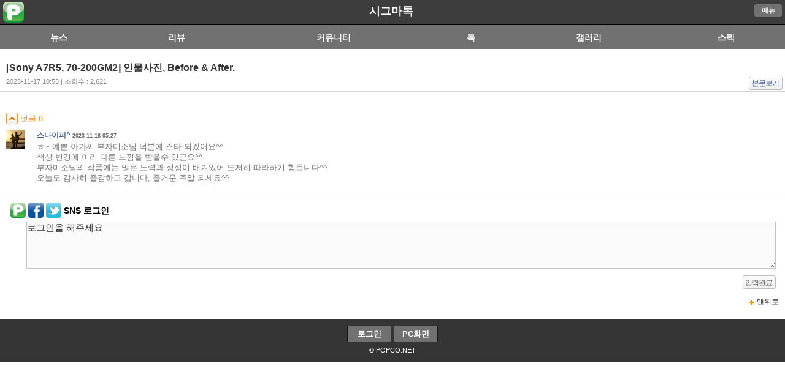

--- FILE ---
content_type: text/html; charset=UTF-8
request_url: https://m.popco.net/viewComment.php?IDX=14939&BID=sigma_forum&NO=133072&SUB_CAT=
body_size: 4068
content:


<!DOCTYPE html PUBLIC "-//W3C//DTD XHTML 1.0 Transitional//EN" "//www.w3.org/TR/xhtml1/DTD/xhtml1-transitional.dtd">
<html xmlns="//www.w3.org/1999/xhtml" lang="ko" xml:lang="ko"> 
<head> 
<title>[Sony A7R5, 70-200GM2] 인물사진, Before &amp; After.</title>

<meta http-equiv="Content-Type" content="text/html; charset=utf-8" /> 
<!--<meta name="viewport" content="initial-scale=1.0, maximum-scale=1.0, minimum-scale=1.0, user-scalable=no" />-->
<meta name="viewport" content="initial-scale=1.0, minimum-scale=0.1, user-scalable=yes" />
<meta property="og:type" content="article" />
<meta property="og:site_name" content="신나는 디지털 놀이터 - 팝코넷" />
<meta property="og:url" content="//m.popco.net/forumView.php?IDX=14939&BID=sigma_forum" />
<meta property="og:image" content="//www.popco.net/zboard/data/sigma_forum/2023/11/17/7193159546556c7a3c7524.jpg" />
<meta property="og:title" content="[Sony A7R5, 70-200GM2] 인물사진, Before &amp; After." />
<meta property="og:description" content="- 원본 -- 보정본 -휴일 편히 보내시길 바랍니다~" />
<meta property="og:summary" content="- 원본 -- 보정본 -휴일 편히 보내시길 바랍니다~" />
<meta property="url" content="//m.popco.net/forumView.php?IDX=14939&BID=sigma_forum" />
<meta property="title" content="[Sony A7R5, 70-200GM2] 인물사진, Before &amp; After." />
<meta property="description" content="- 원본 -- 보정본 -휴일 편히 보내시길 바랍니다~" />
<meta property="summary" content="- 원본 -- 보정본 -휴일 편히 보내시길 바랍니다~" />
<meta property="twitter:card" content="summary_large_image" />
<meta property="twitter:url" content="//m.popco.net/forumView.php?IDX=14939&BID=sigma_forum" />
<meta property="twitter:image:src" content="//www.popco.net/zboard/data/sigma_forum/2023/11/17/7193159546556c7a3c7524.jpg" />
<meta property="twitter:title" content="[Sony A7R5, 70-200GM2] 인물사진, Before &amp; After." />
<meta property="twitter:domain" content="popco.net" />
<meta property="twitter:description" content="- 원본 -- 보정본 -휴일 편히 보내시길 바랍니다~" />
<meta name="autocomplete" content="off" /> 
<title>POPCO.NET</title> 
<link rel="apple-touch-icon" href="//m.popco.net/images/apple-touch-icon.png" />
<link rel="shortcut icon" href="//m.popco.net/icon/favicon.ico" type="image/x-icon" />
<link href="css/common_sub_2020.css?v=20230511001" rel="stylesheet" type="text/css" />
<link href="https://www.popco.net/css/review/samyang_review_mobile.css?v=20230712001" rel="stylesheet" type="text/css"> <!--네모nemo CSS 파일 업데이트-->

<script type="text/javascript" src="//ajax.googleapis.com/ajax/libs/jquery/1.8/jquery.min.js"></script>
<script type="text/javascript" src="./mobile.js?v20190601001"></script>
<!--<script type="text/javascript" src="//code.jquery.com/jquery-latest.js"></script>-->

<link href="css/fontawesome/css/fontawesome.css" rel="stylesheet">

<link href="css/fontawesome/css/brands.css" rel="stylesheet">
<link href="css/fontawesome/css/solid.css" rel="stylesheet">
<script type="text/javascript">  
//페이스북 SDK 초기화   
window.fbAsyncInit = function() {  
    FB.init({appId: '117337458460728', status: true, cookie: true,xfbml: true});      
};  
      
(function(d){  
   var js, id = 'facebook-jssdk', ref = d.getElementsByTagName('script')[0];  
   if (d.getElementById(id)) {return;}  
   js = d.createElement('script'); js.id = id; js.async = true;  
   js.src = "//connect.facebook.net/en_US/all.js";  
   ref.parentNode.insertBefore(js, ref);  
 }(document));     
              
function facebooklogin() {  
    //페이스북 로그인 버튼을 눌렀을 때의 루틴.  
        FB.login(function(response) {  
            var fbname;  
            var accessToken = response.authResponse.accessToken;  
            FB.api('/me', function(user) {  
                fbname = user.name; 
				fbemail = user.email;  
                //response.authResponse.userID  
                $.post("./mfbloginOK.php", { "userid": user.id, "email": fbemail,"username": fbname,"userlink": user.link, "fbaccesstoken":accessToken},  
                function (responsephp) { 
				//댓글을 처리한 다음 해당 웹페이지를 갱신 시키기 위해 호출.  
                    location.replace("");  
                });     
            });   
        }, {scope: 'publish_actions', 
			return_scopes: true});  
} 
function twitterlogin() {
    window.open('../twitteroauth/redirect.php?s_url=','twitterlogin', 'width=600,height=500');
}

function homeicon_add() {
	$.cookie('popco_homeicon_yn', "1");  
}
</script> 
<script type="text/javascript">
	function checkComDel(NO,IDX,BID){
		var ch = confirm("댓글을 삭제하시겠습니까?");
		if( ch == true){
			dokFrame.location.replace("./datgulDel.php?NO="+ NO + "&IDX="+ IDX + "&BID="+BID);
		}
	}
</script>
<!--
<script src="https://cdn.onesignal.com/sdks/OneSignalSDK.js" async=""></script>
<script>
  var OneSignal = window.OneSignal || [];
  OneSignal.push(function() {
    OneSignal.init({
      appId: "6e178ea7-7175-4d90-a9dd-ff532d8ad580",
    });
  });
</script>
-->
<script>
jQuery("document").ready(function($){
    
    var nav = $('.submenu_gnb');

    $(window).scroll(function () {
        if ($(this).scrollTop() > 50) {
		  $('#submenu_gnb').attr('style', "display:inline;");
           $('.cm_gnb_top').attr('style', "display:inline;");

        } else {
           $('.cm_gnb_top').attr('style', "display:none;");
        }
    });
 
});

</script>


</head>
<body>
<div id="sub_hd" class="sub_hd" >

	<div class="clogo">
		<p class="logo_img"><a href="//m.popco.net" class="itext"><img src="./images/m_sub_logo_2.png"></a></p>
		<span class="sub_title"><a href="./#">시그마톡</a></span>
				<span class="logo_my"><a href="javascript:goCheckMenu()" class="btn_pc">메뉴</a><!--<a href="./allList.php" class="btn_pc">전체</a>-->
						</p></span>
	</div>
</div>
<div id="submenu_gnb"> 

	<ul class="smenu_gnb">
		<li style="width:15%"><a href="./news.php">뉴스</a></li> 
		<li style="width:15%"><a href="./review.php">리뷰</a></li>		
		<li style="width:25%"><a href="./community.php?SUB_CAT=1&BID=com_freeboard">커뮤니티</a></li> 
		<li style="width:10%"><a href="./talk.php">톡</a></li> 
		<li style="width:20%"><a href="./photo2.php?SUB_CAT=2">갤러리</a></li> 
		<li style="width:15%"><a href="./spec.php">스펙</a></li>
	</ul>
	<ul class="cm_gnb_top"> 
		<li  style="width:15%"><a href="./news.php">뉴스</a></li> 
		<li  style="width:15%"><a href="./review.php">리뷰</a></li>
		<li  style="width:25%" ><a href="./community_all.php">커뮤니티</a></li> 
		<li  style="width:10%"><a href="./talk.php">톡</a></li> 
		<li  style="width:20%"><a href="./photo2.php?SUB_CAT=2">갤러리</a></li>
		<li  style="width:15%"><a href="./spec.php">스펙</a></li> 
		
	</ul> 
	
</div>

 
<!--<div class="submenu_lnb"> 
	<ul>
		<li  ><a href="./news.php?SUB_CAT=1&BID=sigma_forum">신제품</a></li>
		<li  ><a href="./news.php?SUB_CAT=2&BID=sigma_forum">펌웨어</a></li> 
		<li  ><a href="./news.php?SUB_CAT=3&BID=sigma_forum">루머</a></li>
		<li  ><a href="./news.php?SUB_CAT=4&BID=sigma_forum">소식</a></li>
		<li  ><a href="./news.php?SUB_CAT=5&BID=sigma_forum">FUN</a></li> 
	
	</ul> 
</div> -->



<div id="cont"> 
    <div class="thumb_tit">
		<h2>[Sony A7R5, 70-200GM2] 인물사진, Before & After.</h2>
		<p class="thumb_if">2023-11-17 10:53 | 조회수 : 2,621 
		<span style="float:right;font-size:14px">
			<span class="bt"><a class="bt3" href="forumView.php?IDX=14939&BID=sigma_forum">본문보기</a>&nbsp; </span> 
	    </span>
		</p>
	</div>
	</br>
	</br>
    <div class="h4 nob2" id="datHide" style="display:inline"> 
		<a class="bt2 bt2fd"><span><img alt="접기" src="images/bl2.gif"/></span> 덧글 6 <span class="hc">접기</span></a>
		<ul class="li1 li110">
							<li><div class='rrcomment'><img src='//www.popco.net/zboard/icon/member_117992182c4288f2d3745fba1c071efd.jpg' width='30' class='pp'>						<span class="if"> 스나이퍼^<em> 2023-11-18 05:27</em></span></br> 
						<span class="bd">ㅎ~ 예쁜 아가씨 부자미소님 덕분에 스타 되겠어요^^<br />
색상 변경에 이리 다른 느낌을 받을수 있군요^^ <br />
부자미소님의 작품에는 많은 노력과 정성이 배겨있어 도저히 따라하기 힘듭니다^^<br />
오늘도 감사히 즐감하고 갑니다, 즐거운 주말 되세요^^<br />
</span>
					</div>
				</li> 
			</ul>
	</div>
			<div class="wm wmb">
		<span style="padding-left:10px;vertical-align:middle;">
				<a href="/login.php"><img src="./images/m_sub_logo_2.png"  width="25" height="25" title="팝코넷 로그인"></a>
				<a href="javascript:facebooklogin()"><img width="25" height="25" src="./images/sns/facebook.gif" title="페이스북 로그인" /></a>
				<a href="javascript:twitterlogin()"><img width="25" height="25" src="./images/sns/twitter.gif"  title="트위터 로그인"></a></span>
				<strong>SNS 로그인</strong>
			  <label for="cm" class="hc">덧글 입력</label><textarea name="MEMO" rows="4" cols="30" class="ta" onclick="login_comm_del()" disabled>로그인을 해주세요</textarea> <p class="ac"><input type="button" value="입력완료" class="bt7" onclick="javascript:alert('로그인을 하셔야 합니다.')"/></p>
		</div>
	    <div class="btm_btn"><a href="#" class="cont_top">맨위로</a></div>
</div>


<div class="footer">
<p class="link_pc">

			<a href="./login.php" class="btn_pc">로그인</a> 
		
	<a href="" target="_blank" class="btn_pc">PC화면</a>
	<!--<a href="./allList.php" class="btn_pc">전체서비스</a>-->


</p>
<address id="copyr">&copy; POPCO.NET</address>
</div>
<script>
  (function(i,s,o,g,r,a,m){i['GoogleAnalyticsObject']=r;i[r]=i[r]||function(){
  (i[r].q=i[r].q||[]).push(arguments)},i[r].l=1*new Date();a=s.createElement(o),
  m=s.getElementsByTagName(o)[0];a.async=1;a.src=g;m.parentNode.insertBefore(a,m)
  })(window,document,'script','//www.google-analytics.com/analytics.js','ga');

  ga('create', 'UA-74428070-1', 'auto');
  ga('send', 'pageview');

</script>
<IFRAME name="dokFrame" style="display:none;"></IFRAME>
</body>
</html> 



--- FILE ---
content_type: text/css
request_url: https://www.popco.net/css/review/samyang_review_mobile.css?v=20230712001
body_size: 5480
content:
@charset "utf-8";





/* CSS Document */
caption {font-size: 0}
.desc1 li {line-height: 20px;margin-top:5px;text-align: right;}
.mb10 {margin-bottom: 10px;}
.mt20 {margin-top: 20px;}
.mt50 {margin-top: 50px;}
.mt80 {margin-top: 80px !important;}


/*패딩 TOP 공간 설정*/
.pt10 {padding-top: 10px !important;}
.pt20 {padding-top: 20px !important;}
.pt30 {padding-top: 30px !important;}
.pt40 {padding-top: 40px !important;}
.pt50 {padding-top: 50px !important;}
.pt60 {padding-top: 60px !important;}
.pt70 {padding-top: 70px !important;}
.pt80 {padding-top: 80px !important;}
.pt90 {padding-top: 90px !important;}
.pt100 {padding-top: 70px !important;}
.pt150 {padding-top: 150px !important;}
.pt200 {padding-top: 200px !important;}



/*패딩 Bottom 공간 설정*/
.pb10 {padding-bottom: 10px !important;}
.pb20 {padding-bottom: 20px !important;}
.pb30 {padding-bottom: 30px !important;}
.pb40 {padding-bottom: 40px !important;}
.pb50 {padding-bottom: 50px !important;}
.pb60 {padding-bottom: 60px !important;}
.pb70 {padding-bottom: 70px !important;}
.pb80 {padding-bottom: 80px !important;}
.pb90 {padding-bottom: 90px !important;}
.pb100 {padding-bottom: 100px !important;}
.pb150 {padding-bottom: 150px !important;}
.pb200 {padding-bottom: 200px !important;}






.bg4d6 {background-color: #4d6d89 !important;}
.bg008 {background-color: #0088b3 !important;}
.bgNo {background-color: #1b1b1b !important;}
.f_red {color: #e32127;}
.ta_left {text-align: left !important;}
.ta_right {text-align: right !important;}
.ta_center {text-align: center !important;}




.rightgrey_cl{color:#c7b699 !important;}
.violet_cl{color:#a368de !important;}
.pink_cl{color:#df6c69 !important;}
.darkpink_cl{color:#d14259 !important;}
.yellow_cl{color:#fcb60b !important;font-weight: 500;}
.rightyellow_cl{color:#efdf68 !important;}
.rightblue_cl{color:#7db1e4 !important;}
.emerald_cl{color:#76c2c3 !important;}
.rightgreen_cl{color:#c3db94 !important;}
.darkblue_cl{color:#4e8ede !important;font-weight: 500;}
.f_red {color: #e32127;}
.lime {color: #dffe02;font-weight: 500;}

.line_sec {border-top: 1px solid #575353 !important;}


#feature_wrap{width:100%;margin:0 auto; font-size:13px;background: #000;color:#ffffff;font-family:'맑은 고딕',Malgun Gothic,arial,Verdana,sans-serif;}

.secFeature {position:relative;padding-top: 50px;padding-bottom: 50px;margin:0 15px;border-top: 0px solid #575353}
.secFeature h1 {font-size:65px;text-align: center;font-weight: bold;letter-spacing: -2px;}
.secFeature h3 {font-size: 25px;margin:60px 0 17px 0;font-weight: normal;text-align: left;line-height: 30px;}
.secFeature h4 {font-size: 18px;margin:60px 0 17px 0;font-weight: normal;}
.secFeature .secReviewTit {margin-bottom: 10px;color:#ffffff;font-family:'맑은 고딕',Malgun Gothic,arial,Verdana,sans-serif;font-weight:600;}
.secFeature .secReviewTit2 {font-size: 16px;margin-bottom:10px;color:#ffffff;font-family:'맑은 고딕',Malgun Gothic,arial,Verdana,sans-serif;}
.secFeature .secReviewTit h2 {font-size:20px;text-align: center; font-weight:500;letter-spacing: -2px;line-height: 30px;}
.secFeature .secReviewTit > p {font-size: 16px;text-align: center;margin-bottom: 5px;}
.secFeature .titArea > p {font-size: 32px;text-align: center;margin-bottom: 30px;letter-spacing: -2px;}
.secFeature .mainVisual {margin-top: 100px}
.secFeature .Visual {margin-top: 20px;}
.secFeature .Visual img{max-width:95%}
.secFeature .tit_text {text-align: center;font-size: 15px;line-height: 25px;letter-spacing: -1px;margin-bottom: 30px;color: #cdcdcd}
.secFeature .tit_text2 {text-align: center;font-size: 15px;line-height: 25px;letter-spacing: -1px;margin-bottom: 30px;color: #cdcdcd}


.secFeature .Visual2 {margin-top: 25px;}
.secFeature .Visual2 img{max-width:95%}
.secFeature .Visual_table {margin-top: 20px;}
.secFeature .Visual_table img{max-width:95%}




.secFeature2 {position:relative;padding-top: 50px;padding-bottom: 20px;margin:0 15px;border-top: 0px solid #575353}
.secFeature2 h1 {font-size:65px;text-align: center;font-weight: bold;letter-spacing: -2px;}
.secFeature2 h3 {font-size: 25px;margin:60px 0 17px 0;font-weight: normal;text-align: left;line-height: 30px;}
.secFeature2 h4 {font-size: 18px;margin:60px 0 17px 0;font-weight: normal;}
.secFeature2 .secReviewTit {margin-bottom: 10px;color:#ffffff;font-family:'맑은 고딕',Malgun Gothic,arial,Verdana,sans-serif;}
.secFeature2 .secReviewTit2 {font-size:15px;margin-bottom:0px;color:#ffffff;font-family:'맑은 고딕',Malgun Gothic,arial,Verdana,sans-serif;}
.secFeature2 .secReviewTit h2 {font-size:20px;text-align: center; font-weight:500;letter-spacing: -2px;line-height: 30px;}
.secFeature2 .secReviewTit2 h2 {font-size:20px;text-align: center; font-weight:500;letter-spacing: -2px;line-height: 30px;}
.secFeature2 .secReviewTit > p {font-size: 16px;text-align: center;margin-bottom: 5px;}
.secFeature2 .titArea > p {font-size: 32px;text-align: center;margin-bottom: 30px;letter-spacing: -2px;}
.secFeature2 .mainVisual {margin-top: 100px}
.secFeature2 .Visual {margin-top: 20px;}
.secFeature2 .Visual img{max-width:95%}
.secFeature2 .tit_text {text-align: center;font-size: 15px;line-height: 25px;letter-spacing: -1px;margin-bottom: 30px;color: #cdcdcd}
.secFeature2 .tit_text2 {text-align: center;font-size: 15px;line-height: 25px;letter-spacing: -1px;margin-bottom: 15px;color: #cdcdcd}
.secFeature2 .subText {margin-top:30px;text-align: left;font-size: 17px;line-height: 26px;letter-spacing:-1px;color: #cccccc}
.secFeature2 .subText + .desc1 {text-align: left;}
.secFeature2 .subText10 {margin-top:10px;text-align: left;font-size: 17px;line-height: 26px;letter-spacing:-1px;color: #cccccc}
.secFeature2 .subText10 + .desc1 {text-align: left;}
.secFeature2 .subText_sale {margin-top:30px;text-align: left;font-size: 19px;line-height: 26px;letter-spacing:-1px;color: #cccccc}
.secFeature2 .Visual2 {margin-top: 25px;}
.secFeature2 .Visual2 img{max-width:95%}
.secFeature2 .Visual_table {margin-top: 20px;}
.secFeature2 .Visual_table img{max-width:95%}



.secFeature3 {position:relative;padding-top: 30px;padding-bottom: 15px;margin:0 15px;border-top: 0px solid #575353}
.secFeature3 h1 {font-size:65px;text-align: center;font-weight: bold;letter-spacing: -2px;}
.secFeature3 h3 {font-size: 25px;margin:60px 0 17px 0;font-weight: normal;text-align: left;line-height: 30px;}
.secFeature3 h4 {font-size: 18px;margin:60px 0 17px 0;font-weight: normal;}
.secFeature3 .secReviewTit {margin-bottom: 10px;color:#ffffff;font-family:'맑은 고딕',Malgun Gothic,arial,Verdana,sans-serif;}
.secFeature3 .secReviewTit2 {font-size: 16px;margin-bottom:0px;color:#ffffff;font-family:'맑은 고딕',Malgun Gothic,arial,Verdana,sans-serif;}
.secFeature3 .secReviewTit h2 {font-size:20px;text-align: center; font-weight:500;letter-spacing: -2px;line-height: 30px;}
.secFeature3 .secReviewTit2 h2 {font-size:20px;text-align: center; font-weight:500;letter-spacing: -2px;line-height: 30px;}
.secFeature3 .secReviewTit > p {font-size: 16px;text-align: center;margin-bottom: 15px;}
.secFeature3 .titArea > p {font-size: 32px;text-align: center;margin-bottom: 30px;letter-spacing: -2px;}
.secFeature3 .mainVisual {margin-top: 100px}
.secFeature3 .Visual {margin-top: 20px;}
.secFeature3 .Visual img{max-width:95%}
.secFeature3 .tit_text {text-align: center;font-size: 15px;line-height: 25px;letter-spacing: -1px;margin-bottom: 30px;color: #cdcdcd}

.secFeature3 .Visual2 {margin-top: 15px;}
.secFeature3 .Visual2 img{max-width:95%}
.secFeature3 .Visual_table {margin-top: 20px;}
.secFeature3 .Visual_table img{max-width:95%}

.secFeature3 .subText {margin-top:30px;text-align: left;font-size: 15px;line-height: 26px;letter-spacing:-1px;color: #cccccc}
.secFeature3 .subText + .desc1 {text-align: left;}

.secFeature3 .subText10 {margin-top:10px;text-align: left;font-size: 15px;line-height: 26px;letter-spacing:-1px;color: #cccccc}
.secFeature3 .subText10 + .desc1 {text-align: left;}



.secFeature4 {position:relative;padding-top: 20px;padding-bottom: 15px;margin:0 15px;border-top: 0px solid #575353}
.secFeature4 h1 {font-size:65px;text-align: center;font-weight: bold;letter-spacing: -2px;}
.secFeature4 h3 {font-size: 25px;margin:60px 0 17px 0;font-weight: normal;text-align: left;line-height: 30px;}
.secFeature4 h4 {font-size: 18px;margin:60px 0 17px 0;font-weight: normal;}
.secFeature4 .secReviewTit {margin-bottom: 10px;color:#ffffff;font-family:'맑은 고딕',Malgun Gothic,arial,Verdana,sans-serif;}
.secFeature4 .secReviewTit2 {font-size:15px;margin-bottom:0px;color:#ffffff;font-family:'맑은 고딕',Malgun Gothic,arial,Verdana,sans-serif;}
.secFeature4 .secReviewTit h2 {font-size:20px;text-align: center; font-weight:500;letter-spacing: -2px;line-height: 30px;}
.secFeature4 .secReviewTit2 h2 {font-size:20px;text-align: center; font-weight:500;letter-spacing: -2px;line-height: 30px;}
.secFeature4 .secReviewTit > p {font-size: 16px;text-align: center;margin-bottom: 15px;}
.secFeature4 .titArea > p {font-size: 32px;text-align: center;margin-bottom: 30px;letter-spacing: -2px;}
.secFeature4 .mainVisual {margin-top: 100px}
.secFeature4 .Visual {margin-top: 20px;}
.secFeature4 .Visual img{max-width:95%}
.secFeature4 .tit_text {text-align: center;font-size: 14px;line-height: 25px;letter-spacing: -1px;margin-bottom: 30px;color: #cdcdcd}

.secFeature4 .Visual2 {margin-top: 15px;}
.secFeature4 .Visual2 img{max-width:95%}
.secFeature4 .Visual_table {margin-top: 20px;}
.secFeature4 .Visual_table img{max-width:95%}
.secFeature4 .subText {margin-top:30px;text-align: left;font-size: 15px;line-height: 26px;letter-spacing:-1px;color: #cccccc}

/*1100px 기본 공간 설정-2019.10.03- start*/
.secFeature5 {position:relative;padding-top: 20px;padding-bottom: 15px;margin:0 15px;border-top: 0px solid #575353}
.secFeature5 h1 {font-size:65px;text-align: center;font-weight: bold;letter-spacing: -2px;}
.secFeature5 h3 {font-size: 25px;margin:60px 0 17px 0;font-weight: normal;text-align: left;line-height: 30px;}
.secFeature5 h4 {font-size: 18px;margin:60px 0 17px 0;font-weight: normal;}
/*타이틀 설정 부분 margin-bottom 공간 띄우기 설정 */
.secFeature5 .secReviewTit {margin-bottom: 30px;color:#ffffff;font-family:'맑은 고딕',Malgun Gothic,arial,Verdana,sans-serif;}
.secFeature5 .secReviewTit2 {margin-bottom: 0px;color:#ffffff;font-family:'맑은 고딕',Malgun Gothic,arial,Verdana,sans-serif;}
/*큰제목에 대한 설정 */
.secFeature5 .secReviewTit h2 {font-size:20px;text-align: center; font-weight:500;letter-spacing: -2px;line-height: 60px;}
.secFeature5 .secReviewTit2 h2 {font-size:20px;text-align: center; font-weight:500;letter-spacing: -2px;line-height: 60px;}
/*서브 제목에 대한 설정 */
.secFeature5 .secReviewTit > p {font-size: 14px;text-align: center;margin-bottom: 15px;}
.secFeature5 .secReviewTit2 > p {font-size: 14px;text-align: center;margin-bottom: 5px;}
.secFeature5 .tit_text {text-align: center;font-size: 15px;line-height: 33px;letter-spacing: -1px;margin-bottom: 70px;color: #cdcdcd}
.secFeature5 .tit_text2 {text-align: center;font-size: 15px;line-height: 33px;letter-spacing: -1px;margin-bottom: 30px;color: #cdcdcd}

.secFeature5 .Visual_1100 {margin-top: 25px;}
.secFeature5 .Visual_1100 img{max-width:100%}

/*1100px 기본 공간 설정-2019.10.03- end*/



/*왼쪽/오른쪽 공간이 없는 공간 기본 설정*/
.secFeature_wide {position:relative;padding-top: 50px;padding-bottom: 50px;margin:0 15px;border-top: 0px solid #575353}
.secFeature_wide h1 {font-size:65px;text-align: center;font-weight: bold;letter-spacing: -2px;}
.secFeature_wide h3 {font-size: 25px;margin:60px 0 17px 0;font-weight: normal;text-align: left;line-height: 30px;}
.secFeature_wide h4 {font-size: 18px;margin:60px 0 17px 0;font-weight: normal;}
.secFeature_wide .secReviewTit {margin-bottom: 30px;color:#ffffff;font-family:'맑은 고딕',Malgun Gothic,arial,Verdana,sans-serif;}
.secFeature_wide .secReviewTit h2 {font-size:20px;text-align: center; font-weight:500;letter-spacing: -2px;line-height: 30px;}
.secFeature_wide .secReviewTit > p {font-size: 16px;text-align: center;margin-bottom: 15px;}
.secFeature_wide .secReviewTit2 {margin-bottom: 0px;color:#ffffff;font-family:'맑은 고딕',Malgun Gothic,arial,Verdana,sans-serif;}
.secFeature_wide .secReviewTit2 h2 {font-size:20px;text-align: center; font-weight:500;letter-spacing: -2px;line-height: 30px;}
.secFeature_wide .secReviewTit2 > p {font-size: 16px;text-align: center;margin-bottom: 5px;}
.secFeature_wide .titArea > p {font-size: 32px;text-align: center;margin-bottom: 30px;letter-spacing: -2px;}
.secFeature_wide .mainVisual {margin-top: 100px}
.secFeature_wide .Visual {margin-top: 20px;}
.secFeature_wide .Visual img{max-width:95%}
.secFeature_wide .tit_text {margin:0 15px;text-align: center;font-size: 15px;line-height: 25px;letter-spacing: -1px;margin-bottom: 30px;color: #cdcdcd}
.secFeature_wide .tit_text2 {margin:0 15px;text-align: center;font-size: 15px;line-height: 25px;letter-spacing: -1px;margin-bottom: 15px;color: #cdcdcd}

.secFeature_wide .Visual2 {margin-top: 25px;}
.secFeature_wide .Visual2 img{max-width:100%}
.secFeature_wide .Visual_table2 {margin-top: 20px;}
.secFeature_wide .Visual_table2 img{max-width:100%}



.secFeature_wide2 {position:relative;padding-top: 20px;padding-bottom: 10px;margin:0 0px;border-top: 0px solid #575353}
.secFeature_wide2 h1 {font-size:65px;text-align: center;font-weight: bold;letter-spacing: -2px;}
.secFeature_wide2 h3 {font-size: 25px;margin:60px 0 17px 0;font-weight: normal;text-align: left;line-height: 30px;}
.secFeature_wide2 h4 {font-size: 18px;margin:60px 0 17px 0;font-weight: normal;}
.secFeature_wide2 .secReviewTit {margin:0 15px; margin-bottom: 30px;color:#ffffff;font-family:'맑은 고딕',Malgun Gothic,arial,Verdana,sans-serif;}
.secFeature_wide2 .secReviewTit h2 {font-size:20px;text-align: center; font-weight:500;letter-spacing: -2px;line-height: 30px;}
.secFeature_wide2 .secReviewTit > p {font-size: 16px;text-align: center;margin-bottom: 15px;}
.secFeature_wide2 .secReviewTit2 {margin:0 15px;margin-bottom: 0px;color:#ffffff;font-family:'맑은 고딕',Malgun Gothic,arial,Verdana,sans-serif;}
.secFeature_wide2 .secReviewTit2 h2 {font-size:20px;text-align: center; font-weight:500;letter-spacing: -2px;line-height: 30px;}
.secFeature_wide2 .secReviewTit2 > p {font-size: 16px;text-align: center;margin-bottom: 5px;}
.secFeature_wide2 .titArea > p {font-size: 32px;text-align: center;margin-bottom: 30px;letter-spacing: -2px;}
.secFeature_wide2 .mainVisual {margin-top: 100px}
.secFeature_wide2 .Visual {margin-top: 20px;}
.secFeature_wide2 .Visual img{max-width:95%}
.secFeature_wide2 .tit_text {margin:0 15px;text-align: center;font-size: 15px;line-height: 25px;letter-spacing: -1px;margin-bottom: 30px;color: #cdcdcd}
.secFeature_wide2 .tit_text2 {margin:0 15px;text-align: center;font-size: 15px;line-height: 25px;letter-spacing: -1px;margin-bottom: 15px;color: #cdcdcd}

.secFeature_wide2 .Visual2 {margin-top: 10px;}
.secFeature_wide2 .Visual2 img{max-width:100%}
.secFeature_wide2 .Visual_table2 {margin-top: 20px;}
.secFeature_wide2 .Visual_table2 img{max-width:100%}

.secFeature_wide2 .Visual3 {margin-top: 0px;}
.secFeature_wide2 .Visual3 img{max-width:100%}
.secFeature_wide2 .Visual_table3 {margin-top: 0px;}
.secFeature_wide2 .Visual_table3 img{max-width:100%}





/*이미지 사용시 여러가지  설정*/
.secFeature .phoZone li:first-child {margin-top: 0}
.secFeature .phoZone li {margin-top: 40px;}
.secFeature .phoZone li p {font-size: 14px;margin-top: 10px;text-align: right;}
.secFeature .subTit {font-size: 22px;line-height: 26px;}
.secFeature .subText {margin-top:30px;text-align: left;font-size: 15px;line-height: 26px;letter-spacing:-1px;color: #cccccc}
.secFeature .subText + .desc1 {text-align: left;}

.secFeature .subText10 {margin-top:10px;text-align: left;font-size: 15px;line-height: 26px;letter-spacing:-1px;color: #cccccc}
.secFeature .subText10 + .desc1 {text-align: left;}


.secFeature .subImg {margin-top: 45px;}
.subCon li .subImg + .imgBox {margin-top: 80px;}
.subCon li .subImg + .grayB {margin-top: 10px;}
.secFeature .visual_point {width: 900px;height: 576px;margin:0;background:url(http://image.canon-ci.co.kr/pds/editor/upload/product/dslr/5dmk4/v3/visual02.png) 0 0 no-repeat; }

.secFeature .subTit .icon {float:left;width: 64px;height: 62px;margin-right:12px;display: inline-block;background:url(http://image.canon-ci.co.kr/pds/editor/upload/product/dslr/5dmk4/v3/bg_icon.png) 0 0 no-repeat;}
.secFeature .subTit > p {line-height: 26px;text-align: left;}
.secFeature .subTit .icon.type01 {background-position: -10px -10px ;height: 52px;}
.secFeature .subTit .icon.type02 {background-position: -80px -10px ;}
.secFeature .subTit .icon.type03 {background-position: -150px -10px ;}
.secFeature .subTit .icon.type04 {background-position: -220px -10px ;}
.secFeature .subTit .icon.type04 + p {line-height: 40px;}
.secFeature .subTit .icon.type05 {background-position: -290px -10px ;}
.secFeature .subTit .icon.type06 {background-position: -10px -80px ;width: 47px;height: 57px;}
.secFeature .subTit .icon.type06 + p {line-height: 48px;}
.secFeature .subTit .icon.type07 {background-position: -80px -80px ;width: 62px;height: 57px;}
.secFeature .subTit .icon.type08 {background-position: -150px -80px ;width: 66px;height: 56px;}
.secFeature .subTit .icon.type09 {background-position: -220px -80px ;width: 70px;height: 60px;}
.secFeature .subTit .icon.type10 {background-position: -290px -80px ;width: 70px;height: 56px;}
.secFeature .subTit .icon.type11 {background-position: -80px -150px ;width: 57px;height: 60px;}
.secFeature .subTit .icon.type16 {background-position: -10px -150px ;width: 70px;height: 58px;}
.secFeature .subTit .icon.type12 {background-position: -10px -220px ;width: 160px;height: 55px;}
.secFeature .subTit .icon.type13 {background-position: -220px -214px ;width: 77px;height: 52px;}
.secFeature .subTit .icon.type14 {background-position: -150px -150px ;width: 222px;height: 52px;}
.secFeature .subTit .icon.type15 {background-position: -10px -290px ;width: 70px;height: 48px;}
.secFeature .imgArea .tit {font-size: 22px;text-align: center;margin-bottom: 22px;color:#000;}





/*왼쪽/오른쪽 공간없이 1200px 로 이미지 사용시 설정*/
.divphoZone {color:#ffffff;font-family:'맑은 고딕',Malgun Gothic,arial,Verdana,sans-serif;text-align: left; }
.divphoZone li:first-child {margin-top: 0}
.divphoZone li {margin-top: 20px; list-style:none}
.divphoZone li img{max-width: 1120px; }
.divphoZone li p {font-size: 12px;margin-top: 10px; margin-right:40px !important; padding-left:10px}
.divphoZone li .ta_right img{float:left;width:100px !important}

/*왼쪽/오른쪽 공간없이 1200px 로 이미지 사용시 설정*/
.divphoZone_wide {color:#ffffff;font-family:'맑은 고딕',Malgun Gothic,arial,Verdana,sans-serif;text-align: left; }
.divphoZone_wide li:first-child {margin-top: 0}
.divphoZone_wide li {margin-top: 20px; list-style:none}
.divphoZone_wide li img{max-width: 1200px; }
.divphoZone_wide li p {font-size: 12px;margin-top: 10px; margin-right:40px !important;}
.divphoZone_wide li .ta_right img{float:left;width:100px !important}
.divphoZone_wide .tit_text {margin:0 15px;padding-top:20px;text-align: center;font-size: 12px;line-height: 25px;letter-spacing: -1px;margin-bottom: 20px;color: #cdcdcd}
.divphoZone_wide .secReviewTit2 {margin:0 15px;margin-bottom: 0px;color:#ffffff;font-family:'맑은 고딕',Malgun Gothic,arial,Verdana,sans-serif;}
.divphoZone_wide .secReviewTit h2 {font-size:20px;text-align: center; font-weight:500;letter-spacing: -2px;line-height: 30px;}
.divphoZone_wide .secReviewTit2 h2 {font-size:20px;text-align: center; font-weight:500;letter-spacing: -2px;line-height: 30px;}
.divphoZone_wide .secReviewTit2 > p {font-size: 16px;text-align: center;margin-bottom: 5px;}

/*저작권 표시 부분 설정*/
.secCopyright {position:relative;padding-top: 50px;padding-bottom: 50px;margin:0 10px;border-top: 0px solid #575353}
.secCopyright .tit_copy {font-size: 14px; font-weight:bold;line-height: 33px;letter-spacing: -1px;margin-bottom: 10px;color: #cdcdcd}
.secCopyright .tit_text_small {font-size:10px;line-height: 25px;letter-spacing: -1px;margin-bottom: 10px;color: #cdcdcd}

/*백그라운 이미지 삽입시 설정*/
.secBg {position:relative;background-position:center center;background-repeat:no-repeat;background-color:#333;line-height:0;padding-bottom: 175px;padding:0 30px;padding-top: 100px;}
.secBg .secBgTit {margin-bottom: 30px !important;}
.secBg .secBgTit h2 {font-size:20px;text-align: center;font-weight:500;letter-spacing: -2px;color:#ffffff;font-family:'맑은 고딕',Malgun Gothic,arial,Verdana,sans-serif;line-height: 35px;}
.secBg .secBgTit > p {font-size: 20px;text-align: center;margin-bottom: 15px;}
.secBg .tit_BgText {text-align: center;font-size: 12px;line-height: 25px;letter-spacing: -1px;margin-bottom: 70px;color:#ffffff;font-family:'맑은 고딕',Malgun Gothic,arial,Verdana,sans-serif;}

/*다양한 설정시 사용*/
.imgBox:after, .imgBox.twin:after{clear:both;display:block;content:"";}
.imgTit {display:block;text-align:left;color: #00b5ee;}
.imgBox .imgZone {width: auto;float: left;}
.imgBox .textZone ul > li {margin-top: 35px;line-height: 26px;color:#cccccc;text-align: left;}
.imgBox .textZone ul > li:first-child {margin-top: 0px;}
.imgBox .textZone ul > li > strong, .imgBox .textZone > strong {display: block;font-size: 22px;margin-bottom: 15px;text-align: left;}
.imgBox .textZone ul > li > strong {color: #ffffff}
.imgBox.twin .imgZone {width:454px;}
.imgBox.twin .imgZone img {width: 100%;height: 303px;margin-top: 12px;}
.twin li {margin-left: 34px}
.twin li:first-child {margin-left: 0}
.type01.imgBox .imgZone {margin: 0 auto;}
.type01.imgBox .textZone {display: table-cell;vertical-align: middle;text-align: left;font-size: 12px;line-height: 25px;letter-spacing: -1px;color: #cdcdcd}
.type02.imgBox .textZone {padding-top:150px;margin-left: 528px; }
.type03.imgBox .imgZone {margin-right:30px; }
.type04.imgBox .imgZone {margin-right:23px; }
.type04.imgBox .textZone {padding-top:115px;}
.type04.imgBox .textZone .subText {letter-spacing: -1.6px;}
.type05.imgBox .imgZone {width:396px;text-align: center;padding-top: 68px;}
.type05.imgBox .textZone {float: right;}
.imgBox .textZone  {line-height: 26px;text-align: left;}
.imgBox.imgR .imgZone {float: right;width: auto;}
.imgBox.imgR .textZone {float: left;}
.grayB:after{clear:both;display:block;content:"";}
.grayB li {width: 428px;margin-left:12px;float: left;line-height:26px;padding: 17px 19px;background: #262626;}
.grayB li:first-child {margin-left: 0}
.grayB li b {display: block;margin-bottom: 21px;}
.af {margin-bottom: 51px;}
.af li {min-height: 126px;}
.af .se {padding-top: 33px;}
.servo li:first-child {margin-left: 0}
.servo li {padding: 26px 0 26px 55px;width: 409px}
.servo li b {float: left;margin-right: 55px;margin-bottom: 0}
.icon_4k {margin-bottom: 23px;}
.fourk li {width: 428px;margin-left: 12px;margin-top: 50px;}
.secFeature .subText +  .videoBox {margin-top: 10px;}
.secFeature .subCon {font-size: 17px;line-height: 24px;}
.desc1 {display:block;text-align: right;margin-top: 16px;color: #b1b1b1;line-height: 22px;font-size: 15px;letter-spacing: -1.5px}
.disI {display: inline-block;}
.secFeature .sBOr {height: 2px;display: block;margin:50px auto 50px;border-bottom: 1px solid #575353}
.secFeature .exa {position: absolute;top: 10px;right: 0px}

.secFeature2 .sBOr {height: 2px;display: block;margin:10px auto 50px;border-bottom: 1px solid #575353}
.secFeature2 .exa {position: absolute;top: 10px;right: 0px}



.sBOr2 {height: 2px;display: block;margin:0px auto 50px;border-bottom: 1px solid #575353}

.TitAr p:first-child {color:#0283ac;margin: 51px 0 21px 0;font-size: 17px; }
.TitAr p {font-size: 15px;}
.TitAr {margin-bottom: 24px;}
/*.videoBox {margin-top: 30px;}
.videoBox .ta_right img{float:left;padding-left:5px;width:100px !important}
*/
.videoBox {margin-top: 10px;max-width:900px}
.videoBox img{float:right;padding-right:5px;}
.videoBox .ta_right img{float:right;width:100px !important}


.videoBox100 {margin-top: 30px;}
.videoBox100 img{float:right}


.video-container {
position: relative;
padding-bottom: 56.25%;
padding-top: 30px;
height: 0;
overflow: hidden;
}

.video-container iframe,
.video-container object,
.video-container embed {
position: absolute;
top: 0;
left: 0;
width: 100%;
height: 100%;
}

/*230711_네모nemo : 세로비율 9:16, 7:16 영상 꽉차게 삽입 Start*/
.video-container_vt {
    position: relative;
    width: 100%;
    margin: 0;
    padding: 0;
}

.aspect-9x16 {
    padding-bottom: 177.777777778%;
}

.aspect-7x16 {
    padding-bottom: 188.888888889%;
}

.video-container_vt iframe,
.video-container_vt img{
    position: absolute;
    top: 0;
    left: 0;
    right: 0;
    bottom: 0;
    width: 100%;
    height: 100%;
}
/*230711_네모nemo : 세로비율 9:16, 7:16 영상 꽉차게 삽입 END*/

.entry-content img,
.entry-content iframe,
.entry-content object,
.entry-content embed {
max-width: 100%;
}




/*table 스타일*/
.prdTb_Sty {/*overflow:hidden;border-top:1px solid #000;*/}
.prdTb_Sty table {border-right:1px solid #000;border-left:1px solid #000;text-align:center; }
.prdTb_Sty thead th,.prdTb_Sty tbody th {text-align:center;padding:10px 15px; background-color:#4d4d4d;line-height:22px;border-top:1px solid #000;border-right:1px solid #000;font-size: 16px;}
.prdTb_Sty tbody td {padding:10px 15px;background-color:#333333;border-top:1px solid #000;font-size: 15px;text-align:center;font-size: 15px;line-height:26px;border-right:1px solid #000;font-size: 15px;}
.Rgb tbody td {text-align: left;}

/* 추가 컨텐츠 2017-07-03 */
.cautionTit {height:36px;padding-left:36px;margin-top:60px;background:#4c4c4c;}
.cautionTit h2 {font-size:20px;line-height: 36px;font-weight: 500;}
.bulList {padding:25px 10px;border-right:4px solid #4c4c4c;border-left:4px solid #4c4c4c;border-bottom:4px solid #4c4c4c;}
.bulList li {position:relative;padding-left:20px;margin-top:20px;font-size:17px;line-height:27px;color:#ccc;letter-spacing:-1px;}
.bulList li:first-child {margin-top: 0;}
.bulList li::before {position:absolute;left:0;top:7px;width:16px;height:16px;content:"";background:#ccc;border-radius: 100%;}

/* 2017-07-10 추가 */
.inner {padding:105px 115px 78px;background:#1d1d1d;}
.secFeature.ty2 {margin:0;padding:35px;background:#000;border-bottom:0;}
.secFeature.ty2 + .secFeature {border-top:1px solid #575353;}
.inner img {max-width:100%;}
.canlog_set {overflow: hidden;min-height:368px;}
.canlog_set .left {float:left;}
.canlog_set .right {float:right;}
.canlog_set .visualtit {display: block;padding-bottom:7px;font-size:16px;line-height: 1.5;font-weight: 500;}
.canlog_set .visualtxt {padding-top: 10px;font-size:14px;line-height: 1.5;letter-spacing:-0.5px;}
.canlog_set .visualimg {min-height:262px;}



@media only screen and (min-width: 769px) and (max-width: 1024px) {
.secBg {position:relative;padding-bottom: 175px;padding:0 30px;padding-top: 100px;}
.secBg .secBgTit {margin-bottom: 30px;}
.secBg .secBgTit h2 {font-size:25px;text-align: center;font-weight:500;letter-spacing: -2px;color:#ffffff;font-family:'맑은 고딕',Malgun Gothic,arial,Verdana,sans-serif;line-height: 35px;}
.secBg .secBgTit > p {font-size: 25px;text-align: center;margin-bottom: 15px;}
.secBg .tit_BgText {text-align: center;font-size: 12px;line-height: 25px;letter-spacing: -1px;margin-bottom: 70px;color:#ffffff;font-family:'맑은 고딕',Malgun Gothic,arial,Verdana,sans-serif;}

}

/* Tablet Portrait (768px) */
@media only screen and (min-width: 481px) and (max-width: 768px) {
	

}

/* Phone Landscape (480px) */
@media only screen and (min-width: 321px) and (max-width: 480px) {

	

}

/* Phone Portrait (320px) */
@media only screen and (min-width: 1px) and (max-width: 320px) {

}


/* 2개로 구분된 형태의 테이블(비율 -3:7)*/
.reviewTable {
	border-collapse: collapse;
	margin-top:20px;
	width:100%;
	font-family:'맑은 고딕',Malgun Gothic,arial,Verdana,sans-serif;
}

.reviewTable .reviewCat {
	background-color: #808080;
    color: #fff;
	padding: 10px;font-size:14px;
	font-weight:600;
}

/*.reviewTable th{
    background-color: #e6e6e6;
    color: #333;
	width:30%;
	padding: 10px;font-size:12px;
	border: 1px solid #333;
	text-align:left;
}

.reviewTable td {
    background-color: #ffffff;
	padding: 10px;font-size:12px;
    color: #333;
	text-align:left;
	border: 1px solid #333;
	width:70%;
}*/

.reviewTable th{
    background-color: #e6e6e6;
    color: #333;
	border: 1px solid #333;
	padding: 10px;font-size:14px;
	text-align:left;
}

.reviewTable td {
    background-color: #ffffff;
	padding: 10px;font-size:14px;
	border: 1px solid #333;
    color: #333;
	text-align:left;
}

/* 2개로 구분된 형태의 테이블(비율 동일)*/

.reviewTable2 {
      width:100%;
	  margin-top:20px;
	  border-collapse: collapse;
	  font-family:'맑은 고딕',Malgun Gothic,arial,Verdana,sans-serif;
}

.reviewTable2 .reviewCat {
	background-color: #808080;
    color: #fff;
	padding: 10px;font-size:16px;
	font-weight:600;
}

.reviewTable2 th{
    width:30%;
    background-color: #494949;
    color: #fff;
	border: 1px solid #333;
	padding: 10px;font-size:12px;
	text-align:center;
	font-weight:bold;
}

.reviewTable2 td {
  
    background-color: #7e807f;
	padding: 10px;font-size:12px;
	border: 1px solid #333;
    color: #fff;
	font-weight:600;
	text-align:center;
}




/* 3개로 구분된 형태의 테이블(비율 동일)*/

.reviewTable3 {
      width:100%;
	  margin-top:20px;
	  border-collapse: collapse;
	  font-family:'맑은 고딕',Malgun Gothic,arial,Verdana,sans-serif;
}

.reviewTable3 .reviewCat {
	background-color: #808080;
    color: #fff;
	padding: 10px;font-size:16px;
	font-weight:600;
}

.reviewTable3 th{
    width:33%;
    background-color: #494949;
    color: #fff;
	border: 1px solid #333;
	padding: 10px;font-size:12px;
	text-align:center;
	font-weight:bold;
}

.reviewTable3 td {
   width:33%;
    background-color: #7e807f;
	padding: 10px;font-size:12px;
	border: 1px solid #333;
    color: #fff;
	font-weight:600;
	text-align:center;
}


/* 3개로 구분된 형태의 테이블(비율 다르게 설정)*/

.reviewTable3_b {
      width:100%;
	  margin-top:20px;
	  border-collapse: collapse;
	  font-family:'맑은 고딕',Malgun Gothic,arial,Verdana,sans-serif;
}

.reviewTable3_b .reviewCat {
	background-color: #808080;
    color: #fff;
	padding: 10px;font-size:14px;
	font-weight:600;
}

.reviewTable3_b th{
    width:25%;
    background-color: #494949;
    color: #fff;
	border: 1px solid #333;
	padding: 10px;font-size:12px;
	text-align:center;
	font-weight:bold;
}

.reviewTable3_b td {
   width:37%;
    background-color: #7e807f;
	padding: 10px;font-size:12px;
	border: 1px solid #333;
    color: #fff;
	font-weight:600;
	text-align:center;
}
.reviewTable3_b td img{max-width: 100%; }

/* 3개로 구분된 형태의 테이블(비율 다르게 설정)*/

.reviewTable3_b1 {
      width:100%;
	  margin-top:20px;
	  border-collapse: collapse;
	  font-family:'맑은 고딕',Malgun Gothic,arial,Verdana,sans-serif;
}

.reviewTable3_b1 .reviewCat {
	background-color: #808080;
    color: #fff;
	padding: 10px;font-size:14px;
	font-weight:600;
}

.reviewTable3_b1 th{
    width:25%;
    background-color: #494949;
    color: #fff;
	border: 1px solid #333;
	padding: 10px;font-size:12px;
	text-align:center;
	font-weight:bold;
}

.reviewTable3_b1 td {
   width:25%;
    background-color: #7e807f;
	padding: 10px;font-size:12px;
	border: 1px solid #333;
    color: #fff;
	font-weight:600;
	text-align:center;
}
.reviewTable3_b1 td img{max-width: 100%; }

/* 4개로 구분된 형태의 테이블(비율 동일)*/

.reviewTable4 {
      width:100%;
	  margin-top:20px;
	  border-collapse: collapse;
	  font-family:'맑은 고딕',Malgun Gothic,arial,Verdana,sans-serif;
}

.reviewTable4 .reviewCat {
	background-color: #808080;
    color: #fff;
	padding: 10px;font-size:12px;
	font-weight:600;
}

.reviewTable4 th{
    width:25%;
    background-color: #494949;
    color: #fff;
	border: 1px solid #333;
	padding: 10px;font-size:12px;
	text-align:center;
	font-weight:bold;
}

.reviewTable4 td {
   width:25%;
    background-color: #7e807f;
	padding: 10px;font-size:12px;
	border: 1px solid #333;
    color: #fff;
	font-weight:600;
	text-align:center;
}

/* 4개로 구분된 형태의 테이블(비율 다르게 설정)*/

.reviewTable4_b {
      width:100%;
	  margin-top:20px;
	  border-collapse: collapse;
	  font-family:'맑은 고딕',Malgun Gothic,arial,Verdana,sans-serif;
}

.reviewTable4_b .reviewCat {
	background-color: #808080;
    color: #fff;
	padding: 10px;font-size:16px;
	font-weight:600;
}

.reviewTable4_b th{
    width:16%;
    background-color: #494949;
    color: #fff;
	border: 1px solid #333;
	padding: 10px;font-size:14px;
	text-align:center;
	font-weight:bold;
}

.reviewTable4_b td {
   width:28%;
    background-color: #7e807f;
	padding: 10px;font-size:14px;
	border: 1px solid #333;
    color: #fff;
	font-weight:600;
	text-align:center;
}





/*이미지를 포함하고 하단의 설명 글 형태의 테이블*/
.imgTable {
	  margin-top:20px;
      max-width:100%;
	  border: 0px solid #333;
	  font-family:'맑은 고딕',Malgun Gothic,arial,Verdana,sans-serif;
}

.imgTable .reviewCat {
	background-color: #808080;
    color: #fff;
	padding: 10px;font-size:16px;
	font-weight:600;
}

.imgTable th{
    background-color: #e6e6e6;
    color: #333;
	border: 1px solid #333;
	padding: 10px;font-size:14px;
	text-align:left;
}

.imgTable td.flr{
	padding-left:0px !important;
	text-align: center;font-size: 12px;line-height: 20px;letter-spacing: -1px;color: #cdcdcd;
}
.imgTable td {
    padding-left:5px;
	text-align: center;font-size: 14px;font-weight:500;line-height: 20px;letter-spacing: -1px;color: #cdcdcd;
	
}
.imgTable td img{max-width: 100%; }


/*1000px 해상력 차트 테이블 -2019.10.03 */
.chart_table_1000 {
	 margin-top:20px;
     max-width:1200px;
	 border: 0px solid #333;
	 font-family:'맑은 고딕',Malgun Gothic,arial,Verdana,sans-serif;
}

.chart_table_1000 .reviewCat {
	background-color: #808080;
    color: #fff;
	padding: 10px;font-size:16px;
	font-weight:600;
}

.chart_table_1000 th{
    background-color: #494949;
    color: #fff;
	border: 1px solid #e5e5e5;
	padding: 10px;
	font-size:12px;
	font-weight:600;
	text-align:center;
	width:20%;
}

.chart_table_1000 td.flr{
	padding-left:0px !important;
	
	text-align: center;font-size: 16px;line-height: 33px;letter-spacing: -1px;color: #cdcdcd
}
.chart_table_1000 td {
    padding-left:0px;
	font-weight:600;
	border: 1px solid #e5e5e5;
	text-align: center;font-size: 16px;letter-spacing: -1px;color: #cdcdcd;
	line-height:25px !important;

}
.chart_table_1000 td img{max-width: 100% ; }


/*1100px 해상력 차트 테이블-2019.10.03*/
.chart_table_1100 {
	 margin-top:20px;
     max-width:1200px;
	 border: 0px solid #333;
	 font-family:'맑은 고딕',Malgun Gothic,arial,Verdana,sans-serif;
}

.chart_table_1100 .reviewCat {
	background-color: #808080;
    color: #fff;
	padding: 10px;font-size:16px;
	font-weight:600;
}

.chart_table_1100 th{
    background-color: #494949;
    color: #fff;
	border: 1px solid #e5e5e5;
	padding: 10px;
	font-size:12px;
	font-weight:600;
	text-align:center;
	vertical-align: top;
	width:20%;
}

.chart_table_1100 td.flr{
	padding-left:0px !important;
	
	text-align: center;font-size: 16px;line-height: 33px;letter-spacing: -1px;color: #cdcdcd
}
.chart_table_1100 td {
    padding-left:0px;
	font-weight:600;
	border: 1px solid #e5e5e5;
	text-align: center;font-size: 16px;letter-spacing: -1px;color: #cdcdcd;
	line-height:25px !important;

}
.chart_table_1100 td img{max-width: 100% ; }


/* 5개로 구분된 형태의 테이블(비율 다르게 설정)-2019.10.03*/

.reviewTable5 {
      width:100%;
	  margin-top:20px;
	  border-collapse: collapse;
	  font-family:'맑은 고딕',Malgun Gothic,arial,Verdana,sans-serif;
}

.reviewTable5 .reviewCat {
	background-color: red;
    color: #fff;
	padding: 10px;font-size:14px;
	font-weight:600;
}
.reviewTable5 .subCat {
	background-color: #000000;
    color: #fff;
	padding: 10px;font-size:12px;
	font-weight:600;
}

.reviewTable5 th{
    width:20%;
    background-color: #494949;
    color: #fff;
	border: 1px solid #333;
	padding: 10px;font-size:12px;
	text-align:center;
	font-weight:bold;
}

.reviewTable5 td {
   width:20%;
    background-color: #7e807f;
	padding: 10px;font-size:12px;
	border: 1px solid #333;
    color: #fff;
	font-weight:600;
	text-align:center;
}


/* 6개로 구분된 형태의 테이블(비율 다르게 설정)-2019.10.03*/

.reviewTable6 {
      width:100%;
	  margin-top:20px;
	  border-collapse: collapse;
	  font-family:'맑은 고딕',Malgun Gothic,arial,Verdana,sans-serif;
}

.reviewTable6 .reviewCat {
	background-color: red;
    color: #fff;
	padding: 10px;font-size:12px;
	font-weight:600;
}
.reviewTable6 .subCat {
	background-color: #000000;
    color: #fff;
	padding: 10px;font-size:12px;
	font-weight:600;
}

.reviewTable6 th{
    width:25%;
    background-color: #494949;
    color: #fff;
	border: 1px solid #333;
	padding: 10px;font-size:14px;
	text-align:center;
	font-weight:bold;
}

.reviewTable6 td {
   width:15%;
    background-color: #7e807f;
	font-size:10px;
	border: 1px solid #333;
    color: #fff;
	font-weight:600;
	text-align:center;
}

/* 6개로 구분된 형태의 이미지테이블(비율 다르게 설정)-2020.01.03*/

.imgTable6 {
      width:100%;
	  margin-top:20px;
	  border-collapse: collapse;
	  font-family:'맑은 고딕',Malgun Gothic,arial,Verdana,sans-serif;
}

.imgTable6 .reviewCat {
	background-color: red;
    color: #fff;
	padding: 10px;font-size:16px;
	font-weight:600;
}
.imgTable6 .subCat {
	background-color: #000000;
    color: #fff;
	padding: 10px;font-size:16px;
	font-weight:600;
}

.imgTable6 th{
    width:16.6%;
    background-color: #494949;
    color: #fff;
	border: 1px solid #333;
	padding: 10px;font-size:14px;
	text-align:center;
	font-weight:bold;
}

.imgTable6 td {
   width:16.6%;
    background-color: #7e807f;
	font-size:14px;
	border: 1px solid #333;
    color: #fff;
	font-weight:600;
	text-align:center;
}


/* 2개로 구분된 형태의 이미지테이블-2021.02.17*/

.imgTable2 {
      width:100%;
	  margin-top:20px;
	  border-collapse: collapse;
	  font-family:'맑은 고딕',Malgun Gothic,arial,Verdana,sans-serif;
}

.imgTable2 .reviewCat {
	background-color: red;
    color: #fff;
	padding: 10px;font-size:16px;
	font-weight:600;
}
.imgTable2 .subCat {
	background-color: #000000;
    color: #fff;
	padding: 10px;font-size:16px;
	font-weight:600;
}

.imgTable2 th{
    width:50%;
    background-color: #494949;
    color: #fff;
	border: 1px solid #333;
	padding: 10px;font-size:14px;
	text-align:center;
	font-weight:bold;
}

.imgTable2 td {
    width:50%;
    background-color: #7e807f;
	font-size:14px;
	border: 1px solid #333;
    color: #fff;
	font-weight:600;
	text-align:center;
}

.video_download {width:80px;margin-left:5px;font-size:14px;  color:#fff !important; font-weight:bold;text-align:center;  padding:8px 10px 8px 10px;  border:0px solid #00afe9; background:#00afe9; border-radius:50px;-moz-border-radius:50px;-webkit-border-radius:50px;}

--- FILE ---
content_type: application/javascript
request_url: https://m.popco.net/mobile.js?v20190601001
body_size: 2820
content:

var issue_more_yn=false;
var issue_category="1";


 $(document).bind("contextmenu", function(e) {
        return false;
   });



function galSubCh(){
	var dok = document.getElementById("SUB_CAT").value;
	var main_category = document.getElementById("MAIN_CAT").value;
	document.location.href = "./photo2.php?MAIN_CAT="+main_category+"&SUB_CAT="+dok;
}

function talkcategory(){
	var dok = document.getElementById("SUB_CAT").value;
	var main_category = document.getElementById("talk_category").value;
	var bid = document.getElementById("BID").value;
	document.location.href = "./forum_new.php?BID="+bid+"&CAT="+main_category+"&SUB_CAT="+dok;
}

function commcategory(){
	var dok = document.getElementById("SUB_CAT").value;
	var main_category = document.getElementById("comm_category").value;
	var bid = document.getElementById("BID").value;
	document.location.href = "./community.php?BID="+bid+"&CAT="+main_category+"&SUB_CAT="+dok;
}


function ChangeSpec(){
	var category = document.getElementById("MAIN_CAT").value;
	var sub_cat = document.getElementById("SUB_CAT").value;
	var ssearch = document.getElementById("ssearch").value;
	document.location.href = "./spec.php?MAIN_CAT="+category+"&SUB_CAT="+sub_cat+"&ssearch="+ssearch;
}



function datgulView(T){

	if(T == "S"){
		document.getElementById("datShow").style.display = "none";
		document.getElementById("datHide").style.display = "inline";
	}else{
		document.getElementById("datShow").style.display = "inline";
		document.getElementById("datHide").style.display = "none";
	}
}
$(document).ready(function () {
	$('#viewFont a.font_small').click(function() {
		fontChange(-1); return false;
	});

	$('#viewFont a.font_big').click(function() {
		fontChange(1); return false;
	});
});

var default_view_font = 14;
var current_view_font = default_view_font;
var max_font_size= 18;
var min_font_size = 12;

function fontChange(val) {	
	
    if (val == 0) {    
        current_view_font = default_view_font;
    } else if (val > 0) { 
	
		if (current_view_font == max_font_size) return;
        current_view_font++;
    } else if (val < 0) { 
		
        if (current_view_font == min_font_size) return;
        current_view_font--;
    }

    $('#view_content p').css('font-size', current_view_font + 'px');
}

function keyword_del()
{
    $("input[name=searchTxt]").val("");
    $("input[name=searchTxt]").focus();
}
function keyword_input()
{
    $("#search_box").removeClass("search_box_none");
	$("#search_box").addClass("search_box");
	$("input[name=searchTxt]").val("");
}
function keyword_blur()
{
    if($("input[name=searchTxt]").val() == "")
    {
        $("#search_box").removeClass("search_box");
        $("#search_box").addClass("search_box_none");
    }
}

function email_input()
{
 	$("input[name=USER_ID]").val("");
}

function email_blur()
{
    if($("input[name=USER_ID]").val() == "")
    {
     
    }
}
function goCheckSearch(){

	if(document.getElementById("msearch").style.display=="none"){
		document.getElementById("msearch").style.display = "inline";
	}else{
		document.getElementById("msearch").style.display = "none";
	}
}

function goCheckMenu(){

	if(document.getElementById("submenu_gnb").style.display=="none"){
		document.getElementById("submenu_gnb").style.display = "block";
	}else{
		document.getElementById("submenu_gnb").style.display = "none";
	}
}

function goCheckNotice(){

	if(document.getElementById("notice_list").style.display=="none"){
		document.getElementById("notice_list").style.display = "block";
		document.getElementById("notice_icon").src="../images/category/notice_up_red.png";
		 document.getElementById("notice_tit").className="notice_st";
		  document.getElementById("talk_tit").className="";
	}else{
		document.getElementById("notice_list").style.display = "none";
		document.getElementById("notice_icon").src="../images/category/notice_down_red.png";
	   document.getElementById("notice_tit").className="";
	     document.getElementById("talk_tit").className="talk_tit_st";
	}
}
function articleDel(IDX,BID,PREURL){
	
	var ch = confirm("삭제 하시겠습니까? 삭제시 게시물에 달린 댓글도 삭제됩니다.");
	if( ch == true){
		location.replace("./articleDel.php?IDX="+ IDX+"&BID="+BID+"&durl="+PREURL);
	}
}

function login_comm_del()
{
    $("textarea[name=MEMO]").val("");
    $("textarea[name=MEMO]").focus();
}

function ajaxIssueList(pid){
	 for(i=1; i<=4; i++){
			 document.getElementById("div_best_issue_"+i).style.display="none";
			 for(m=1; m<=2; m++){
				document.getElementById("div_best_issue_ex_"+i+"_"+m).style.display="none";
			 }
			 document.getElementById("best_issue_tab_"+i).className="";
		}
		document.getElementById("div_best_issue_"+pid).style.display="inline";
		 for(m=1; m<=2; m++){
			 if(issue_more_yn){
				 document.getElementById("shortline_"+pid).className="";
				 document.getElementById("div_best_issue_ex_"+pid+"_"+m).style.display="inline";
				issue_more_yn=true;
			 }else{
				issue_more_yn=false;

			 }
		 }
		document.getElementById("best_issue_tab_"+pid).className="sselect";
		issue_category = pid;
	
}
function goIssueMore(){
	
	if(issue_more_yn){
		issue_more_yn=false;
		for(i=1; i<=4; i++){
			document.getElementById("shortline_"+issue_category).className="bis";
		 }
		ajaxIssueList(issue_category);
		document.getElementById("view_arrow_issue").src = "http://www.popco.net/images/issue/down_arrow.png";
		document.getElementById("view_arrow_issue").style.title = "펼치기";
		
       
	}else{
		issue_more_yn=true;
		for(i=1; i<=4; i++){
			document.getElementById("shortline_"+issue_category).className="";
		}
		ajaxIssueList(issue_category);
		document.getElementById("view_arrow_issue").src = "http://www.popco.net/images/issue/up_arrow.png";
		document.getElementById("view_arrow_issue").style.title = "접기";
	
	}
	
}


function ajaxboardlist(pid){
	alert(pid);
	 for(i=1; i<=4; i++){
			 document.getElementById("div_main_tab_"+i).style.display="none";
			 document.getElementById("main_tab_"+i).className="";
	}
		document.getElementById("div_main_tab_"+pid).style.display="inline";
		document.getElementById("main_tab_"+pid).className="sselect";
		
}

function checknotify(IDX,BID){
	
	var ch = confirm("음란물 신고를 하시겠습니까?");
	if( ch == true){
		location.replace("./checknotify.php?IDX="+ IDX+"&BID="+BID);
	}
}

function checknotify_new(IDX,BID){
	location.replace("./article_singo.php?bno="+ IDX+"&bid="+BID);
}


function scrapCheck(IDX,BID){
	
	var ch = confirm("스크랩 하시겠습니까?");
	if( ch == true){
		location.replace("./scrapbook.php?IDX="+ IDX+"&BID="+BID);
	}
}

function voteCheck(IDX,BID,vote){
	if(vote=="0"){
		var ch = confirm("추천 하시겠습니까?");
	}else{
		var ch = confirm("추천취소 하시겠습니까?");
	}
	if( ch == true){
		dokFrame.location.replace("./vote_article.php?IDX="+ IDX+"&BID="+BID+"&vote="+vote);
	}
}

function voteCheck_test(IDX,BID,vote){

	$(document).ready(function () {
		var parm = "bid="+BID+"&idx="+IDX+"&vote="+vote;
		$.post('./vote_article_new.php',parm,function(data){
		//	alert(data);
			var vote_value=data.split("|"); 
			var vote_yn = vote_value[0].trim();
			
			if(vote_yn=="0"){
				alert("자신의 게시물에는 추천할수 없습니다.");
			}else if(vote_yn=="1"){
				alert("비회원은 추천하실수 없습니다.");
			}else if(vote_yn=="2"){
				document.getElementById("art_vote").src="http://www.popco.net/images/icon/new_pop_star_icon_on_blue.png";
				document.getElementById("art_vote_cnt").innerHTML=vote_value[1];
				alert("추천 했습니다.");
			}else{
				document.getElementById("art_vote").src="http://www.popco.net/images/icon/new_pop_star_icon_blue.png";
				document.getElementById("art_vote_cnt").innerHTML=vote_value[1];
				alert("추천 취소했습니다.");
			}

		});
	});
//	dokFrame.location.replace("./vote_article_test.php?IDX="+ IDX+"&BID="+BID+"&vote="+vote);
}


function voteCheck_new(no,id,vote){
	$(document).ready(function () {
		var parm = "bid="+id+"&idx="+no+"&vote="+vote;
		$.post('./vote_article_new.php',parm,function(data){
			var vote_value=data.split("|"); 
			var vote_yn = vote_value[0].trim();
			
			if(vote_yn=="0"){
				alert("자신의 게시물에는 추천할수 없습니다.");
			}else if(vote_yn=="1"){
				alert("비회원은 추천하실수 없습니다.");
			}else if(vote_yn=="2"){
				document.getElementById("art_vote").src="http://www.popco.net/images/icon/new_pop_star_icon_on_blue.png";
				document.getElementById("art_vote_cnt").innerHTML=vote_value[1];
				alert("추천 했습니다.");
			}else{
				document.getElementById("art_vote").src="http://www.popco.net/images/icon/new_pop_star_icon_blue.png";
				document.getElementById("art_vote_cnt").innerHTML=vote_value[1];
				alert("추천 취소했습니다.");
			}

		});
	});
}




function mobile_check_submit() 
{
	//var mode = document.getElementById("mode").value;

	
	//if(uid == "5995"){
		  if($("input[name=subject]").val() == ""){
			  alert('제목을 입력해주세요!');
			 $("input[name=subject]").focus();
			  return false;
		  }
		  if($("textarea[name=content]").val() == ""){
			  alert('내용을 입력해주세요!');
			  $("textarea[name=content]").focus();
			  return false;
		  }



		$("#saving_icon").removeClass("display-none");
		/*$("input:text").attr("disabled","true");
		$("textarea[name=content]").attr("disabled","true");
		$("input:file").attr("disabled","true");*/
		$("input:image").attr("disabled","true");

/*		
	}else{


		if(!document.getElementById("subject").value) {
		   alert('제목을 입력하여 주세요.');
		   document.getElementById('subject').focus();
		   return false;
		 }

		 if(!document.getElementById("content").value) {
		   alert('내용을 입력하여 주세요.');
		   document.getElementById("content").focus();
		   return false;
		 }
	}*/
    
    return true;
}



function align_reComment(obj1, obj2, obj3, depthPixel) {
	var src    = document.getElementById('commentHidden'+obj1);
	var mother = document.getElementById('commentHidden'+obj2);
	var depth  = obj3;
	var target = document.getElementById('reComment'+obj2);
  
	if(!mother) {
	  src.style.display = 'block';
	  return;
	}


	if(!depthPixel) depthPixel = 30;
	/*target.style.marginLeft = depthPixel + 'px';*/
	target.innerHTML = target.innerHTML + src.innerHTML;
	target.style.display = 'block';

    /*if ( isIE ) {
        for(i=0; i < target.childNodes.length; i++) {
            if(target.childNodes(i).tagName=="TABLE") targetChild = target.childNodes(i);
        }
        targetChild.style.width = target.firstChild.offsetWidth + 'px';
    }*/ 

	src.style.display = 'none';
	src.innerHTML = '';
}

function checklogout(no){
	
	var ch = confirm("로그아웃 하시겠습니까?");
	if( ch == true){
		location.replace("./logout.php?no="+ no);
	}
}


function fileAddView(T){

	if(T == "S"){
		document.getElementById("fileAddShow").style.display = "none";
		document.getElementById("fileAddHide").style.display = "inline";
	}else{
		//document.getElementById("fileAddShow").style.display = "inline";
		document.getElementById("fileAddHide").style.display = "none";
	}
}


function comment_votecheck(bid,cno,uno,type){
	voteFrame.location.href = "./comm_vote_ok.php?bid="+bid+"&cno="+cno+"&uno="+uno+"&v_type="+type;

}

function search_comment(bid, bno, cno){
		 
	location.href="viewCommentList.php?BID="+bid+"&IDX="+bno+"&dcno="+cno;

}

--- FILE ---
content_type: text/plain
request_url: https://www.google-analytics.com/j/collect?v=1&_v=j102&a=1640598061&t=pageview&_s=1&dl=https%3A%2F%2Fm.popco.net%2FviewComment.php%3FIDX%3D14939%26BID%3Dsigma_forum%26NO%3D133072%26SUB_CAT%3D&ul=en-us%40posix&dt=%5BSony%20A7R5%2C%2070-200GM2%5D%20%EC%9D%B8%EB%AC%BC%EC%82%AC%EC%A7%84%2C%20Before%20%26%20After.&sr=1280x720&vp=1280x720&_u=IEBAAEABAAAAACAAI~&jid=1834108004&gjid=357027380&cid=1209410362.1764359117&tid=UA-74428070-1&_gid=1054704276.1764359117&_r=1&_slc=1&z=263959388
body_size: -449
content:
2,cG-5PZ0P07THR